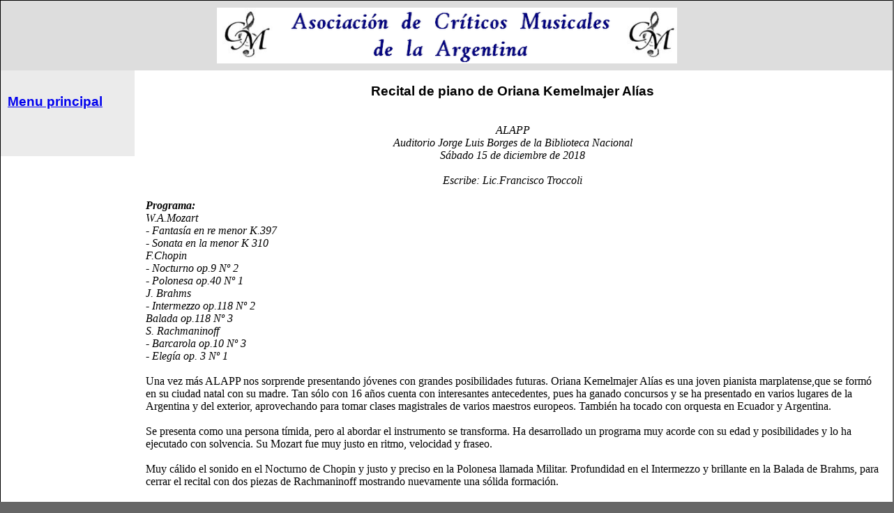

--- FILE ---
content_type: text/html; charset=utf-8
request_url: http://criticosmusicales.com/20180000Archivos/20181215AlappAlias/20181215AlappAliasCriticaFT.html
body_size: 1959
content:
<!DOCTYPE html PUBLIC "-//W3C//DTD XHTML 1.0 Transitional//EN" "http://www.w3.org/TR/xhtml1/DTD/xhtml1-transitional.dtd">
<html xmlns="http://www.w3.org/1999/xhtml">
<head>
<meta http-equiv="Content-Type" content="text/html; charset=utf-8" />
<title>Criticos Musicales de la Argentina - Criticas de musica clasica y opera - Classical music and opera reviews</title>
<link href="/@common/twoColHybLtHdr.css" rel="stylesheet" type="text/css" /><!--[if IE]>
<style type="text/css"> 
/* place css fixes for all versions of IE in this conditional comment */
.twoColHybLtHdr #sidebar1 { padding-top: 30px; }
.twoColHybLtHdr #mainContent { zoom: 1; padding-top: 15px; }
/* the above proprietary zoom property gives IE the hasLayout it may need to avoid several bugs */
</style>
<![endif]-->
<style type="text/css">
<!--
#container #header h2 {
	font-family: Verdana, Geneva, sans-serif;
}
.twoColHybLtHdr #container #mainContent p {
	font-family: Georgia, Times New Roman, Times, serif;
}
.twoColHybLtHdr #container #sidebar1 p {
	font-family: Courier New, Courier, monospace;
}
.twoColHybLtHdr #container #sidebar1 p {
	font-family: Georgia, Times New Roman, Times, serif;
}
.twoColHybLtHdr #container #mainContent p strong {
	font-family: Tahoma, Geneva, sans-serif;
}
.twoColHybLtHdr #container #mainContent p strong {
	font-family: Georgia, Times New Roman, Times, serif;
}
.twoColHybLtHdr #container #header h1 {
	font-family: Verdana, Geneva, sans-serif;
}
.twoColHybLtHdr #container #header h1 code cite strong {
	font-family: Times New Roman, Times, serif;
}
.twoColHybLtHdr #container #header h1 code cite strong {
	font-family: Lucida Sans Unicode, Lucida Grande, sans-serif;
}
-->
</style>
</head>

<body class="twoColHybLtHdr">

<div id="container">

   <div id="header">
    <h1 align="center"><img src="/@common/CM_logo_new.jpg" width="80" height="80" /><img src="/@common/CM_acronym.png" width="500" height="80" /><img src="/@common/CM_logo_new.jpg" width="80" height="80" /></h1>
    <!-- end #header --></div>
 
  <div id="sidebar1">
    <h3><a href="/index.html">Menu principal</a></h3>
    <p>&nbsp;</p>
  </div>
  <div id="mainContent">
<h3 align="center">Recital de piano de Oriana Kemelmajer Alías</h3>
<p>&nbsp;</p>
    <p align="center"><em>ALAPP</em></p>
    <p align="center"><em> Auditorio Jorge Luis Borges
      de la  Biblioteca Nacional<br />
    Sábado 15 de diciembre de 2018</em></p>
    <p align="center"><em><br />
      Escribe: Lic.Francisco Troccoli</em></p>
    <p>&nbsp;</p>
    <p><em><strong>Programa:</strong></em></p>
    <p><em>W.A.Mozart<br />
      - Fantasía en re menor K.397<br />
      - Sonata en la  menor K 310<br />
      F.Chopin <br />
      - Nocturno op.9 Nº  2<br />
      - Polonesa op.40 Nº 1<br />
      J. Brahms<br />
      - Intermezzo op.118 Nº 2<br />
      Balada op.118 Nº 3<br />
      S. Rachmaninoff<br />
      - Barcarola op.10 Nº 3<br />
      - Elegía op. 3 Nº 1</em></p>
    <p>&nbsp;</p>
    <p>Una vez más  ALAPP nos sorprende presentando jóvenes con grandes posibilidades futuras.    Oriana  Kemelmajer Alías es una joven pianista marplatense,que se formó en su ciudad  natal con su madre. Tan sólo con 16  años cuenta con interesantes antecedentes, pues ha ganado concursos y se ha  presentado en varios lugares de la Argentina y del exterior, aprovechando para  tomar clases magistrales de varios maestros europeos. También ha  tocado con orquesta en Ecuador y Argentina.</p>
    <p>&nbsp;</p>
    <p>Se presenta como  una persona tímida, pero al abordar el instrumento se transforma.    Ha desarrollado  un programa muy acorde con su edad y posibilidades y lo ha ejecutado con solvencia. Su Mozart fue  muy justo en ritmo, velocidad y fraseo.</p>
    <p>&nbsp;</p>
    <p>Muy cálido el  sonido en el Nocturno de Chopin y justo y preciso en la Polonesa llamada  Militar.    Profundidad en  el Intermezzo y brillante en la Balada de Brahms, para cerrar el recital con  dos piezas de Rachmaninoff mostrando nuevamente una sólida formación.</p>
    <p>&nbsp;</p>
    <p>Por lo que hemos  escuchado en esta presentación, le auguramos a Oriana un futuro promisorio.</p>
<p align="center">&nbsp;</p>
    <p align="center">&nbsp;</p>
  </div>
	<!-- This clearing element should immediately follow the #mainContent div in order to force the #container div to contain all child floats -->
<br class="clearfloat" />
	<div id="footer">
    <p>Copyright &copy; 2018 -  (Francisco Troccoli)</p>
  <!-- end #footer --></div>
<!-- end #container --></div>
</body>
</html>


--- FILE ---
content_type: text/css
request_url: http://criticosmusicales.com/@common/twoColHybLtHdr.css
body_size: 1939
content:
@charset "utf-8";
body  {
	font: 100% Verdana, Arial, Helvetica, sans-serif;
	background: #666666;
	margin: 0; /* it's good practice to zero the margin and padding of the body element to account for differing browser defaults */
	padding: 0;
	text-align: center; /* this centers the container in IE 5* browsers. The text is then set to the left aligned default in the #container selector */
	color: #000000;
}
.twoColHybLtHdr #container { 
	width: 100%;  /* this will create a container 80% of the browser width */
	background: #FFFFFF;
	margin: 0 auto; /* the auto margins (in conjunction with a width) center the page */
	border: 1px solid #000000;
	text-align: left; /* this overrides the text-align: center on the body element. */
} 
.twoColHybLtHdr #header { 
	background: #DDDDDD; 
	padding: 0 10px;  /* this padding matches the left alignment of the elements in the divs that appear beneath it. If an image is used in the #header instead of text, you may want to remove the padding. */
} 
.twoColHybLtHdr #header h1 {
	margin: 0; /* zeroing the margin of the last element in the #header div will avoid margin collapse - an unexplainable space between divs. If the div has a border around it, this is not necessary as that also avoids the margin collapse */
	padding: 10px 0; /* using padding instead of margin will allow you to keep the element away from the edges of the div */
}

/* Tips for sidebar1:
1. Since we are working in relative units, it's best not to use padding on the sidebar. It will be added to the overall width for standards compliant browsers creating an unknown actual width. 
2. Since em units are used for the sidebar value, be aware that its width will vary with different default text sizes.
3. Space between the side of the div and the elements within it can be created by placing a left and right margin on those elements as seen in the ".twoColHybLtHdr #sidebar1 p" rule.
*/
.twoColHybLtHdr #sidebar1 {
	float: left; 
	width: 12em; /* since this element is floated, a width must be given */
	background: #EBEBEB; /* the background color will be displayed for the length of the content in the column, but no further */
	padding: 15px 0; /* top and bottom padding create visual space within this div  */
}
.twoColHybLtHdr #sidebar1 h3, .twoColHybLtHdr #sidebar1 p {
	margin-left: 10px; /* the left and right margin should be given to every element that will be placed in the side columns */
	margin-right: 10px;
}

/* Tips for mainContent:
1. The space between the mainContent and sidebar1 is created with the left margin on the mainContent div.  No matter how much content the sidebar1 div contains, the column space will remain. You can remove this left margin if you want the #mainContent div's text to fill the #sidebar1 space when the content in #sidebar1 ends.
2. Be aware it is possible to cause float drop (the dropping of the non-floated mainContent area below the sidebar) if an element wider than it can contain is placed within the mainContent div. WIth a hybrid layout (percentage-based overall width with em-based sidebar), it may not be possible to calculate the exact width available. If the user's text size is larger than average, you will have a wider sidebar div and thus, less room in the mainContent div. You should be aware of this limitation - especially if the client is adding content with Contribute.
3. In the Internet Explorer Conditional Comment below, the zoom property is used to give the mainContent "hasLayout." This may help avoid several IE-specific bugs.
*/
.twoColHybLtHdr #mainContent { 
	margin: 0 20px 0 13em; /* the right margin can be given in percentages or pixels. It creates the space down the right side of the page. */
 	margin-top: 0px;      
  	margin-bottom: 0px;  

} 
.twoColHybLtHdr #mainContent p { 
	margin-top: 0px;      
  	margin-bottom: 0px;  

} 
.twoColHybLtHdr #footer { 
	padding: 0 10px; /* this padding matches the left alignment of the elements in the divs that appear above it. */
	background:#DDDDDD;
} 
.twoColHybLtHdr #footer p {
	margin: 0; /* zeroing the margins of the first element in the footer will avoid the possibility of margin collapse - a space between divs */
	padding: 10px 0; /* padding on this element will create space, just as the the margin would have, without the margin collapse issue */
}

/* Miscellaneous classes for reuse */
.fltrt { /* this class can be used to float an element right in your page. The floated element must precede the element it should be next to on the page. */
	float: right;
	margin-left: 8px;
        text-align: justify;
        border-right-width: 24px; 
}
.fltlft { /* this class can be used to float an element left in your page */
	float: left;
	margin-right: 8px;
}
.clearfloat { /* this class should be placed on a div or break element and should be the final element before the close of a container that should fully contain a float */
	clear:both;
    height:0;
    font-size: 1px;
    line-height: 0px;
}